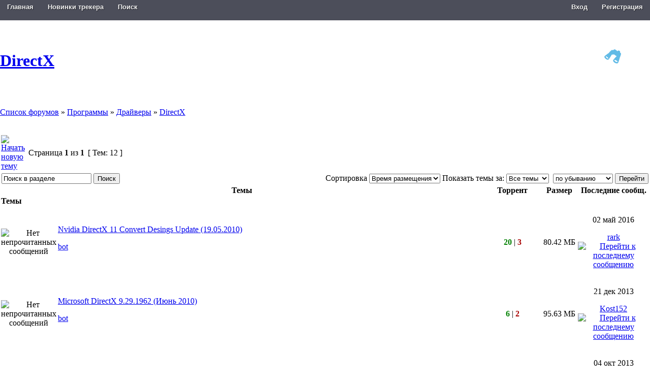

--- FILE ---
content_type: text/html; charset=UTF-8
request_url: http://www.nntt.org/viewforum.php?f=589
body_size: 6433
content:
<!DOCTYPE html PUBLIC "-//W3C//DTD XHTML 1.0 Transitional//EN" "http://www.w3.org/TR/xhtml1/DTD/xhtml1-transitional.dtd">
<html xmlns="http://www.w3.org/1999/xhtml" dir="ltr" lang="ru" xml:lang="ru">
<head>

<meta http-equiv="content-type" content="text/html; charset=UTF-8" />
<meta http-equiv="content-language" content="ru" />
<meta http-equiv="content-style-type" content="text/css" />
<meta http-equiv="imagetoolbar" content="no" />
<meta name="yandex-verification" content="d484c6d1d9480195" />
<meta name='yandex-verification' content='6a8aea04a8ef2af7' />

<meta name="resource-type" content="document" />
<meta name="distribution" content="global" />
<meta name="keywords" content="" />
<meta name="description" content="Нижегородский торрент трекер" />




<title>  DirectX Нижегородский торрент трекер</title>

<link rel="alternate" type="application/atom+xml" title="Канал - Нижегородский торрент трекер" href="http://www.nntt.org/feed.php" /><link rel="alternate" type="application/atom+xml" title="Канал - Новые темы" href="http://www.nntt.org/feed.php?mode=topics" /><link rel="alternate" type="application/atom+xml" title="Канал - Форум - DirectX" href="http://www.nntt.org/feed.php?f=589" />

<!--
	<a href="http://www.ppkbb3cker.ru/">ppkBB3cker</a> v.2 &copy; 2008-2014 @ <a href="http://protoneutron.narod.ru/">PPK</a> | Icon Theme by Everaldo.com Design Studio
-->

<link rel="stylesheet" href="./styles/nnttBlue/theme/stylesheet.css" type="text/css" />


<link rel="stylesheet" href="./tracker/cssjs.php?type=css" type="text/css" />




<style type="text/css">
ul.tabbernav li a
{
	background: #ECECEC !important;
}
ul.tabbernav li.tabberactive a
{
	border-bottom: 1px solid #ECECEC !important;
}

.f-nav{  /* To fix main menu container */
	z-index: 9999;
	position: fixed;
	left: 0;
	top: 0;
	width: 100%;
	opacity: 0.9; /* Значение прозрачности */
	filter: alpha(Opacity=90); /* Прозрачность в IE */
}
#main-menu-container {
    text-align: center; /* Assuming your main layout is centered */
}

.menu1,
.menu1 ul,
.menu1 li,
.menu1 a {
    margin: 0;
    padding: 0;
    border: none;
    outline: none;
}

.menu1 { /*Find this class in the css file*/

height: 40px;
width: 100%; /*I changed this to a percentage of the page,*/
margin-left:auto; /*Then added these two margin styles.*/
margin-right:auto;
background: #4c4e5a;
}

.menu1 li {
    position: relative;
    list-style: none;
    float: left;
    display: block;
    height: 40px;
}
.menu1 li a {
    display: block;
    padding: 0 14px;
    margin: 0px;
    line-height: 28px;
    text-decoration: none;

    font-family: Helvetica, Arial, sans-serif;
    font-weight: bold;
    font-size: 13px;

    color: #f3f3f3;
    text-shadow: 1px 1px 1px rgba(0,0,0,.6);

    -webkit-transition: color .2s ease-in-out;
    -moz-transition: color .2s ease-in-out;
    -o-transition: color .2s ease-in-out;
    -ms-transition: color .2s ease-in-out;
    transition: color .2s ease-in-out;
}

.menu1 li:first-child a { border-left: none; }
.menu1 li:last-child a{ border-right: none; }

.menu1 li:hover > a { color: #8fde62;
}
.menu1 ul {

    position: absolute;
    top: 40px;
    left: 0;

    opacity: 50;
    background: #1f2024;

    -webkit-border-radius: 0 0 5px 5px;
    -moz-border-radius: 0 0 5px 5px;
    border-radius: 0 0 5px 5px;

    -webkit-transition: opacity .25s ease .1s;
    -moz-transition: opacity .25s ease .1s;
    -o-transition: opacity .25s ease .1s;
    -ms-transition: opacity .25s ease .1s;
    transition: opacity .25s ease .1s;

}

.menu1 li:hover > ul { opacity: 50; }

.menu1 ul li {
    height: 0;
    overflow: hidden;
    padding: 0;

    -webkit-transition: height .25s ease .1s;
    -moz-transition: height .25s ease .1s;
    -o-transition: height .25s ease .1s;
    -ms-transition: height .25s ease .1s;
    transition: height .25s ease .1s;
}

.menu1 li:hover > ul li {
    height: 36px;
    overflow: visible;
    padding: 0;
}
.menu1 ul li a {
    width: 150px;
    padding-top: 10px;
    margin: 0;
	text-align:center;
    border: none;
    border-bottom: 1px solid #353539;
}

.menu1 ul li:last-child a { border: none;
}
</style>





<script src="./tracker/addons/js/jquery-min.js" type="text/javascript"></script>
<script src="./tracker/addons/js/jquery-migrate.min.js" type="text/javascript"></script>
<script language="javascript" type="text/javascript" src="./tracker/addons/js/scrollup.js"></script>
<script type="text/javascript">
// <![CDATA[
     jQuery.noConflict();
	//Spoiler image width
	//var spoilerMaxW = Math.round(screen.width - (screen.width / 1.5));
	var spoilerMaxW = 250;
	var hidePostImg = false;
	var hideSigImg = false;
	var openInNewWindow = 'Открыть в новом окне, в полном размере';
	var bannedImageHosts = 'Изображения с данного хостинга запрещены!';
	var hiddenText = 'Скрытый текст';
	var spoilerClose = 'Закрыть';
	var banned_image_hosts = /imagebanana|hidebehind/i;//banned image hosts
	var open_type = 0;
	var prettyphoto_style = 'pp_default';
	var stepcarousel_loader = '<img src="./tracker/addons/images/preloader.gif" style="vertical-align: middle" /> Пожалуйста подождите, торренты загружаются ..';
// ]]>
</script>
<script src="./tracker/cssjs.php?type=js" type="text/javascript"></script>


<script type="text/javascript">
jQuery(document).ready(
	function($)
	{
		$('#jquery-live-search-example input[name="keywords"]').liveSearch({url: './find.php' + '?find=', minWords: 3});
		$('#find').blur();
		
		var nav = $('#main-menu-container');

		$(window).scroll(function () {
			if ($(this).scrollTop() > 50) {
				nav.addClass("f-nav");
			} else {
				nav.removeClass("f-nav");
			}
		});
	}
);
</script>
<script type="text/javascript">
// <![CDATA[


function popup(url, width, height, name)
{
	if (!name)
	{
		name = '_popup';
	}

	window.open(url.replace(/&amp;/g, '&'), name, 'height=' + height + ',resizable=yes,scrollbars=yes,width=' + width);
	return false;
}

function jumpto()
{
	var page = prompt('Введите номер страницы, на которую хотите перейти:', '1');
	var per_page = '';
	var base_url = '';

	if (page !== null && !isNaN(page) && page == Math.floor(page) && page > 0)
	{
		if (base_url.indexOf('?') == -1)
		{
			document.location.href = base_url + '?start=' + ((page - 1) * per_page);
		}
		else
		{
			document.location.href = base_url.replace(/&amp;/g, '&') + '&start=' + ((page - 1) * per_page);
		}
	}
}

/**
* Find a member
*/
function find_username(url)
{
	popup(url, 760, 570, '_usersearch');
	return false;
}

/**
* Mark/unmark checklist
* id = ID of parent container, name = name prefix, state = state [true/false]
*/
function marklist(id, name, state)
{
	var parent = document.getElementById(id);
	if (!parent)
	{
		eval('parent = document.' + id);
	}

	if (!parent)
	{
		return;
	}

	var rb = parent.getElementsByTagName('input');

	for (var r = 0; r < rb.length; r++)
	{
		if (rb[r].name.substr(0, name.length) == name)
		{
			rb[r].checked = state;
		}
	}
}



// ]]>
</script>

</head>
<body class="ltr" style="margin:0px;padding:0px;">
<a name="top"></a>

<div id="main-menu-container">
	<ul id="navigation" class="nav-main menu1" style="margin:0px;padding:0px;">
		<li><a href="/">Главная</a></li>

				<li class="list"><a href="/search.php?search_id=egosearch&torrent=all">Новинки трекера</a></li>
				
				<li><a href="./search.php?sid=36a425c3a0d544231ac19ad82910bce4">Поиск</a></li>
				
		<div style="position: absolute; top: 0px; right: 0px;">
			
			<li class="vhod"><a href="./ucp.php?mode=login&amp;sid=36a425c3a0d544231ac19ad82910bce4">Вход</a></li>
			<li><a href="./ucp.php?mode=register&amp;sid=36a425c3a0d544231ac19ad82910bce4">Регистрация</a></li>
			
		</div>
	</ul>
</div>


<div id="logo" style="margin:0px;padding:0px;">
<div id="logodesc">
		<table width="100%" cellspacing="0">
		<tr>
			<td><a href="/"id=""><img src="./styles/nnttBlue/imageset/logo.png" alt="" title="" /></td></a>


		</tr>
		<td>
		<div style="text-align:center; margin:-88px 14px 4px 185px;padding:1px 31px;">
			<div id="jquery-live-search-example">
			<form action="./search.php?sid=36a425c3a0d544231ac19ad82910bce4" method="get">
				<input type="hidden" name="sr" id="show_results2" value="topics" />
				<input type="hidden" name="sf" value="titleonly" />
				<input type="hidden" name="fp" value="1" />
				<input type="hidden" name="tracker_search" value="torrent" />
				<input value="Быстрый поиск торрентов" onclick="if(this.value=='Быстрый поиск торрентов')this.value='';" onblur="if(this.value=='')this.value='Быстрый поиск торрентов';" type="text" name="keywords" id="find" style="width:99%;" />
				<div style="position:absolute;right:57px;top:97px;"><input type="image" name="submit" src="./images/new/search_button.png" style="border:0px;margin:0px;padding:0px;" /></div>
			</form>
			</div>
		</div>
</td>
		</tr>
	</table>
</div>
 </div>

	<div id="wrapcentre">
	<br style="clear: both;" />
	
<br>
	
<div class="mod-tile mod-menu">
 <div class="box-t1">
  <div class="box-t2">
<div class="box-t3"/>
 </div>
  </div>
<div class="box-1">
 <div class="box-2">
  <div class="box-3 deepest">


	<div id="pageheader">
		<h1><a class="titles" href="./viewforum.php?f=589&amp;sid=36a425c3a0d544231ac19ad82910bce4">DirectX</a></h1>
		
	</div>

	<br clear="all" /><br />



<div id="pagecontent">

<tr>
<td class="row1--------------">
<p class="breadcrumbs"><a href="./index.php?sid=36a425c3a0d544231ac19ad82910bce4">Список форумов</a> &#187; <a href="./viewforum.php?f=488&amp;sid=36a425c3a0d544231ac19ad82910bce4">Программы</a> &#187; <a href="./viewforum.php?f=499&amp;sid=36a425c3a0d544231ac19ad82910bce4">Драйверы</a> &#187; <a href="./viewforum.php?f=589&amp;sid=36a425c3a0d544231ac19ad82910bce4">DirectX</a></p>
</td>
</tr> <br />
	
		<table width="100%" cellspacing="1">
		<tr>
			
				<td align="left" valign="middle"><a href="./posting.php?mode=post&amp;f=589&amp;sid=36a425c3a0d544231ac19ad82910bce4"><img src="./styles/nnttBlue/imageset/ru/button_topic_new.gif" alt="Начать новую тему" title="Начать новую тему" /></a></td>
			
				<td class="nav" valign="middle" nowrap="nowrap">&nbsp;Страница <strong>1</strong> из <strong>1</strong><br /></td>
				<td class="gensmall" nowrap="nowrap">&nbsp;[ Тем: 12 ]&nbsp;</td>
				<td class="gensmall" width="100%" align="right" nowrap="nowrap"></td>
			
		</tr>
		</table>
	
		<table class="tablebg" width="100%" cellspacing="1">
		<tr>
			<td class="cat" colspan="5">
				<table width="100%" cellspacing="0">
				<tr class="nav">
					<td align="left">
			<form method="post" id="forum-search" action="./search.php?sid=36a425c3a0d544231ac19ad82910bce4">
				<input class="inputbox search tiny" type="text" name="keywords" id="search_keywords" size="20" value="Поиск в разделе" onclick="if (this.value == 'Поиск в разделе') this.value = '';" onblur="if (this.value == '') this.value = 'Поиск в разделе';" />
				<input class="button2" type="submit" value="Поиск" />
						<input type="hidden" name="fid[0]" value="589" />
<input type="hidden" name="sid" value="36a425c3a0d544231ac19ad82910bce4" />

				
				<input type="hidden" name="tracker_search" value="torrent" />
				<input type="hidden" name="sr" value="topics" />
				<input type="hidden" name="sf" value="titleonly" />
				

			</form>
					</td>
					<td align="right">
					<form method="post" action="./viewforum.php?f=589&amp;sid=36a425c3a0d544231ac19ad82910bce4"><span class="gensmall">Сортировка </span> <select name="sk" id="sk"><option value="a">Автор</option><option value="t" selected="selected">Время размещения</option><option value="r">Ответы</option><option value="s">Заголовок</option><option value="v">Просмотры</option><option value="sz">Размер</option><option value="ts">Сидеров</option><option value="tl">Личеров</option><option value="tc">Скачали</option><option value="th">Здоровье</option><option value="tf">Статус</option></select>&nbsp;<span class="gensmall">Показать темы за:</span>&nbsp;<select name="st" id="st"><option value="0" selected="selected">Все темы</option><option value="1">1 день</option><option value="7">7 дней</option><option value="14">2 недели</option><option value="30">1 месяц</option><option value="90">3 месяца</option><option value="180">6 месяцев</option><option value="365">1 год</option></select>&nbsp;  <select name="sd" id="sd"><option value="a">по возрастанию</option><option value="d" selected="selected">по убыванию</option></select>&nbsp;<input class="btnlite" type="submit" name="sort" value="Перейти" /></form>
					</td>
				</tr>
				</table>
			</td>
		</tr>

		<tr>
			
				<th colspan="2">&nbsp;Темы&nbsp;</th>
			
			<th>&nbsp;Торрент&nbsp;</th>
			<th>&nbsp;Размер&nbsp;</th>
			<th>&nbsp;Последние сообщ.&nbsp;</th>
		</tr>

		
			<tr>
			    <td class="row3" colspan="5"><b class="gensmall">Темы</b></td>
			</tr>
			


			<tr class="col_line">
				<td class="row1" width="25" align="center"><img src="./styles/nnttBlue/imageset/topic_read.gif" width="19" height="18" alt="Нет непрочитанных сообщений" title="Нет непрочитанных сообщений" /></td>
				
				<td class="row1">

					<b></b>
					 <a title="Добавлено: 04 окт 2013" href="./viewtopic.php?f=589&amp;t=41657&amp;sid=36a425c3a0d544231ac19ad82910bce4" class="topictitle">Nvidia DirectX 11 Convert Desings Update (19.05.2010)</a>

					
					<p class="topicauthor"><a href="./memberlist.php?mode=viewprofile&amp;u=57&amp;sid=36a425c3a0d544231ac19ad82910bce4">bot</a></p>

				</td>
				</td>
				<td class="row1" width="110" align="center"><p class="topicdetails">
				<span class="my_tt" title="Сидеров"><b>
				<font color="#008000">20</font></b></span> |<span class="my_tt" title="Личеров"><b>
				<font color="#A80000">3</font></b></span></p>
				<p class="topicdetails"></p></td>
				<td class="row2" width="50" align="center"><p class="topicdetails">
				80.42&nbsp;МБ<b>
				<td class="row1" width="140" align="center">
					<p class="topicdetails" style="white-space: nowrap;">02 май 2016</p>
					<p class="topicdetails"><a href="./memberlist.php?mode=viewprofile&amp;u=6290&amp;sid=36a425c3a0d544231ac19ad82910bce4">rark</a>
						<a href="./viewtopic.php?f=589&amp;t=41657&amp;sid=36a425c3a0d544231ac19ad82910bce4#p297802"><img src="./styles/nnttBlue/imageset/icon_topic_latest.gif" width="18" height="9" alt="Перейти к последнему сообщению" title="Перейти к последнему сообщению" /></a>
					</p>
				</td>
			</tr>

		


			<tr class="col_line">
				<td class="row1" width="25" align="center"><img src="./styles/nnttBlue/imageset/topic_read.gif" width="19" height="18" alt="Нет непрочитанных сообщений" title="Нет непрочитанных сообщений" /></td>
				
				<td class="row1">

					<b></b>
					 <a title="Добавлено: 04 окт 2013" href="./viewtopic.php?f=589&amp;t=41656&amp;sid=36a425c3a0d544231ac19ad82910bce4" class="topictitle">Microsoft DirectX 9.29.1962 (Июнь 2010)</a>

					
					<p class="topicauthor"><a href="./memberlist.php?mode=viewprofile&amp;u=57&amp;sid=36a425c3a0d544231ac19ad82910bce4">bot</a></p>

				</td>
				</td>
				<td class="row1" width="110" align="center"><p class="topicdetails">
				<span class="my_tt" title="Сидеров"><b>
				<font color="#008000">6</font></b></span> |<span class="my_tt" title="Личеров"><b>
				<font color="#A80000">2</font></b></span></p>
				<p class="topicdetails"></p></td>
				<td class="row2" width="50" align="center"><p class="topicdetails">
				95.63&nbsp;МБ<b>
				<td class="row1" width="140" align="center">
					<p class="topicdetails" style="white-space: nowrap;">21 дек 2013</p>
					<p class="topicdetails"><a href="./memberlist.php?mode=viewprofile&amp;u=21575&amp;sid=36a425c3a0d544231ac19ad82910bce4">Kost152</a>
						<a href="./viewtopic.php?f=589&amp;t=41656&amp;sid=36a425c3a0d544231ac19ad82910bce4#p172363"><img src="./styles/nnttBlue/imageset/icon_topic_latest.gif" width="18" height="9" alt="Перейти к последнему сообщению" title="Перейти к последнему сообщению" /></a>
					</p>
				</td>
			</tr>

		


			<tr class="col_line">
				<td class="row1" width="25" align="center"><img src="./styles/nnttBlue/imageset/topic_read.gif" width="19" height="18" alt="Нет непрочитанных сообщений" title="Нет непрочитанных сообщений" /></td>
				
				<td class="row1">

					<b></b>
					 <a title="Добавлено: 04 окт 2013" href="./viewtopic.php?f=589&amp;t=41655&amp;sid=36a425c3a0d544231ac19ad82910bce4" class="topictitle">RexviriX 0.9.09</a>

					
					<p class="topicauthor"><a href="./memberlist.php?mode=viewprofile&amp;u=57&amp;sid=36a425c3a0d544231ac19ad82910bce4">bot</a></p>

				</td>
				</td>
				<td class="row1" width="110" align="center"><p class="topicdetails">
				<span class="my_tt" title="Сидеров"><b>
				<font color="#008000">0</font></b></span> |<span class="my_tt" title="Личеров"><b>
				<font color="#A80000">2</font></b></span></p>
				<p class="topicdetails"></p></td>
				<td class="row2" width="50" align="center"><p class="topicdetails">
				7.38&nbsp;МБ<b>
				<td class="row1" width="140" align="center">
					<p class="topicdetails" style="white-space: nowrap;">04 окт 2013</p>
					<p class="topicdetails"><a href="./memberlist.php?mode=viewprofile&amp;u=57&amp;sid=36a425c3a0d544231ac19ad82910bce4">bot</a>
						<a href="./viewtopic.php?f=589&amp;t=41655&amp;sid=36a425c3a0d544231ac19ad82910bce4#p41673"><img src="./styles/nnttBlue/imageset/icon_topic_latest.gif" width="18" height="9" alt="Перейти к последнему сообщению" title="Перейти к последнему сообщению" /></a>
					</p>
				</td>
			</tr>

		


			<tr class="col_line">
				<td class="row1" width="25" align="center"><img src="./styles/nnttBlue/imageset/topic_read.gif" width="19" height="18" alt="Нет непрочитанных сообщений" title="Нет непрочитанных сообщений" /></td>
				
				<td class="row1">

					<b></b>
					 <a title="Добавлено: 04 окт 2013" href="./viewtopic.php?f=589&amp;t=41654&amp;sid=36a425c3a0d544231ac19ad82910bce4" class="topictitle">directx 11</a>

					
					<p class="topicauthor"><a href="./memberlist.php?mode=viewprofile&amp;u=57&amp;sid=36a425c3a0d544231ac19ad82910bce4">bot</a></p>

				</td>
				</td>
				<td class="row1" width="110" align="center"><p class="topicdetails">
				<span class="my_tt" title="Сидеров"><b>
				<font color="#008000">34</font></b></span> |<span class="my_tt" title="Личеров"><b>
				<font color="#A80000">2</font></b></span></p>
				<p class="topicdetails"></p></td>
				<td class="row2" width="50" align="center"><p class="topicdetails">
				1.44&nbsp;МБ<b>
				<td class="row1" width="140" align="center">
					<p class="topicdetails" style="white-space: nowrap;">04 окт 2013</p>
					<p class="topicdetails"><a href="./memberlist.php?mode=viewprofile&amp;u=57&amp;sid=36a425c3a0d544231ac19ad82910bce4">bot</a>
						<a href="./viewtopic.php?f=589&amp;t=41654&amp;sid=36a425c3a0d544231ac19ad82910bce4#p41672"><img src="./styles/nnttBlue/imageset/icon_topic_latest.gif" width="18" height="9" alt="Перейти к последнему сообщению" title="Перейти к последнему сообщению" /></a>
					</p>
				</td>
			</tr>

		


			<tr class="col_line">
				<td class="row1" width="25" align="center"><img src="./styles/nnttBlue/imageset/topic_read.gif" width="19" height="18" alt="Нет непрочитанных сообщений" title="Нет непрочитанных сообщений" /></td>
				
				<td class="row1">

					<b></b>
					 <a title="Добавлено: 04 окт 2013" href="./viewtopic.php?f=589&amp;t=41653&amp;sid=36a425c3a0d544231ac19ad82910bce4" class="topictitle">DirectX 9.0c [9.29.1962] June 2010  Repacked [x86 &amp; x64]</a>

					
					<p class="topicauthor"><a href="./memberlist.php?mode=viewprofile&amp;u=57&amp;sid=36a425c3a0d544231ac19ad82910bce4">bot</a></p>

				</td>
				</td>
				<td class="row1" width="110" align="center"><p class="topicdetails">
				<span class="my_tt" title="Сидеров"><b>
				<font color="#008000">8</font></b></span> |<span class="my_tt" title="Личеров"><b>
				<font color="#A80000">3</font></b></span></p>
				<p class="topicdetails"></p></td>
				<td class="row2" width="50" align="center"><p class="topicdetails">
				26.19&nbsp;МБ<b>
				<td class="row1" width="140" align="center">
					<p class="topicdetails" style="white-space: nowrap;">04 окт 2013</p>
					<p class="topicdetails"><a href="./memberlist.php?mode=viewprofile&amp;u=57&amp;sid=36a425c3a0d544231ac19ad82910bce4">bot</a>
						<a href="./viewtopic.php?f=589&amp;t=41653&amp;sid=36a425c3a0d544231ac19ad82910bce4#p41671"><img src="./styles/nnttBlue/imageset/icon_topic_latest.gif" width="18" height="9" alt="Перейти к последнему сообщению" title="Перейти к последнему сообщению" /></a>
					</p>
				</td>
			</tr>

		


			<tr class="col_line">
				<td class="row1" width="25" align="center"><img src="./styles/nnttBlue/imageset/topic_read.gif" width="19" height="18" alt="Нет непрочитанных сообщений" title="Нет непрочитанных сообщений" /></td>
				
				<td class="row1">

					<b></b>
					 <a title="Добавлено: 04 окт 2013" href="./viewtopic.php?f=589&amp;t=41652&amp;sid=36a425c3a0d544231ac19ad82910bce4" class="topictitle">DirectX 10 NYV</a>

					
					<p class="topicauthor"><a href="./memberlist.php?mode=viewprofile&amp;u=57&amp;sid=36a425c3a0d544231ac19ad82910bce4">bot</a></p>

				</td>
				</td>
				<td class="row1" width="110" align="center"><p class="topicdetails">
				<span class="my_tt" title="Сидеров"><b>
				<font color="#008000">2</font></b></span> |<span class="my_tt" title="Личеров"><b>
				<font color="#A80000">2</font></b></span></p>
				<p class="topicdetails"></p></td>
				<td class="row2" width="50" align="center"><p class="topicdetails">
				28.19&nbsp;МБ<b>
				<td class="row1" width="140" align="center">
					<p class="topicdetails" style="white-space: nowrap;">04 окт 2013</p>
					<p class="topicdetails"><a href="./memberlist.php?mode=viewprofile&amp;u=57&amp;sid=36a425c3a0d544231ac19ad82910bce4">bot</a>
						<a href="./viewtopic.php?f=589&amp;t=41652&amp;sid=36a425c3a0d544231ac19ad82910bce4#p41670"><img src="./styles/nnttBlue/imageset/icon_topic_latest.gif" width="18" height="9" alt="Перейти к последнему сообщению" title="Перейти к последнему сообщению" /></a>
					</p>
				</td>
			</tr>

		


			<tr class="col_line">
				<td class="row1" width="25" align="center"><img src="./styles/nnttBlue/imageset/topic_read.gif" width="19" height="18" alt="Нет непрочитанных сообщений" title="Нет непрочитанных сообщений" /></td>
				
				<td class="row1">

					<b></b>
					 <a title="Добавлено: 04 окт 2013" href="./viewtopic.php?f=589&amp;t=41651&amp;sid=36a425c3a0d544231ac19ad82910bce4" class="topictitle">Patch DirectX for Window 7 by decepticon.bot</a>

					
					<p class="topicauthor"><a href="./memberlist.php?mode=viewprofile&amp;u=57&amp;sid=36a425c3a0d544231ac19ad82910bce4">bot</a></p>

				</td>
				</td>
				<td class="row1" width="110" align="center"><p class="topicdetails">
				<span class="my_tt" title="Сидеров"><b>
				<font color="#008000">4</font></b></span> |<span class="my_tt" title="Личеров"><b>
				<font color="#A80000">1</font></b></span></p>
				<p class="topicdetails"></p></td>
				<td class="row2" width="50" align="center"><p class="topicdetails">
				20.65&nbsp;МБ<b>
				<td class="row1" width="140" align="center">
					<p class="topicdetails" style="white-space: nowrap;">04 окт 2013</p>
					<p class="topicdetails"><a href="./memberlist.php?mode=viewprofile&amp;u=57&amp;sid=36a425c3a0d544231ac19ad82910bce4">bot</a>
						<a href="./viewtopic.php?f=589&amp;t=41651&amp;sid=36a425c3a0d544231ac19ad82910bce4#p41669"><img src="./styles/nnttBlue/imageset/icon_topic_latest.gif" width="18" height="9" alt="Перейти к последнему сообщению" title="Перейти к последнему сообщению" /></a>
					</p>
				</td>
			</tr>

		


			<tr class="col_line">
				<td class="row1" width="25" align="center"><img src="./styles/nnttBlue/imageset/topic_read.gif" width="19" height="18" alt="Нет непрочитанных сообщений" title="Нет непрочитанных сообщений" /></td>
				
				<td class="row1">

					<b></b>
					 <a title="Добавлено: 04 окт 2013" href="./viewtopic.php?f=589&amp;t=41650&amp;sid=36a425c3a0d544231ac19ad82910bce4" class="topictitle">Обновление Dx</a>

					
					<p class="topicauthor"><a href="./memberlist.php?mode=viewprofile&amp;u=57&amp;sid=36a425c3a0d544231ac19ad82910bce4">bot</a></p>

				</td>
				</td>
				<td class="row1" width="110" align="center"><p class="topicdetails">
				<span class="my_tt" title="Сидеров"><b>
				<font color="#008000">1</font></b></span> |<span class="my_tt" title="Личеров"><b>
				<font color="#A80000">2</font></b></span></p>
				<p class="topicdetails"></p></td>
				<td class="row2" width="50" align="center"><p class="topicdetails">
				280.51&nbsp;КБ<b>
				<td class="row1" width="140" align="center">
					<p class="topicdetails" style="white-space: nowrap;">04 окт 2013</p>
					<p class="topicdetails"><a href="./memberlist.php?mode=viewprofile&amp;u=57&amp;sid=36a425c3a0d544231ac19ad82910bce4">bot</a>
						<a href="./viewtopic.php?f=589&amp;t=41650&amp;sid=36a425c3a0d544231ac19ad82910bce4#p41668"><img src="./styles/nnttBlue/imageset/icon_topic_latest.gif" width="18" height="9" alt="Перейти к последнему сообщению" title="Перейти к последнему сообщению" /></a>
					</p>
				</td>
			</tr>

		


			<tr class="col_line">
				<td class="row1" width="25" align="center"><img src="./styles/nnttBlue/imageset/topic_read.gif" width="19" height="18" alt="Нет непрочитанных сообщений" title="Нет непрочитанных сообщений" /></td>
				
				<td class="row1">

					<b></b>
					 <a title="Добавлено: 04 окт 2013" href="./viewtopic.php?f=589&amp;t=41649&amp;sid=36a425c3a0d544231ac19ad82910bce4" class="topictitle">DirectX 9.0c [9.28.1886] February 2010 Repacked [x86 &amp; x64]</a>

					
					<p class="topicauthor"><a href="./memberlist.php?mode=viewprofile&amp;u=57&amp;sid=36a425c3a0d544231ac19ad82910bce4">bot</a></p>

				</td>
				</td>
				<td class="row1" width="110" align="center"><p class="topicdetails">
				<span class="my_tt" title="Сидеров"><b>
				<font color="#008000">1</font></b></span> |<span class="my_tt" title="Личеров"><b>
				<font color="#A80000">2</font></b></span></p>
				<p class="topicdetails"></p></td>
				<td class="row2" width="50" align="center"><p class="topicdetails">
				35.25&nbsp;МБ<b>
				<td class="row1" width="140" align="center">
					<p class="topicdetails" style="white-space: nowrap;">04 окт 2013</p>
					<p class="topicdetails"><a href="./memberlist.php?mode=viewprofile&amp;u=57&amp;sid=36a425c3a0d544231ac19ad82910bce4">bot</a>
						<a href="./viewtopic.php?f=589&amp;t=41649&amp;sid=36a425c3a0d544231ac19ad82910bce4#p41667"><img src="./styles/nnttBlue/imageset/icon_topic_latest.gif" width="18" height="9" alt="Перейти к последнему сообщению" title="Перейти к последнему сообщению" /></a>
					</p>
				</td>
			</tr>

		


			<tr class="col_line">
				<td class="row1" width="25" align="center"><img src="./styles/nnttBlue/imageset/topic_read.gif" width="19" height="18" alt="Нет непрочитанных сообщений" title="Нет непрочитанных сообщений" /></td>
				
				<td class="row1">

					<b></b>
					 <a title="Добавлено: 04 окт 2013" href="./viewtopic.php?f=589&amp;t=41648&amp;sid=36a425c3a0d544231ac19ad82910bce4" class="topictitle">Библеотеки для запуска всех игр под Windows 7</a>

					
					<p class="topicauthor"><a href="./memberlist.php?mode=viewprofile&amp;u=57&amp;sid=36a425c3a0d544231ac19ad82910bce4">bot</a></p>

				</td>
				</td>
				<td class="row1" width="110" align="center"><p class="topicdetails">
				<span class="my_tt" title="Сидеров"><b>
				<font color="#008000">2</font></b></span> |<span class="my_tt" title="Личеров"><b>
				<font color="#A80000">1</font></b></span></p>
				<p class="topicdetails"></p></td>
				<td class="row2" width="50" align="center"><p class="topicdetails">
				4.13&nbsp;МБ<b>
				<td class="row1" width="140" align="center">
					<p class="topicdetails" style="white-space: nowrap;">04 окт 2013</p>
					<p class="topicdetails"><a href="./memberlist.php?mode=viewprofile&amp;u=57&amp;sid=36a425c3a0d544231ac19ad82910bce4">bot</a>
						<a href="./viewtopic.php?f=589&amp;t=41648&amp;sid=36a425c3a0d544231ac19ad82910bce4#p41666"><img src="./styles/nnttBlue/imageset/icon_topic_latest.gif" width="18" height="9" alt="Перейти к последнему сообщению" title="Перейти к последнему сообщению" /></a>
					</p>
				</td>
			</tr>

		


			<tr class="col_line">
				<td class="row1" width="25" align="center"><img src="./styles/nnttBlue/imageset/topic_read.gif" width="19" height="18" alt="Нет непрочитанных сообщений" title="Нет непрочитанных сообщений" /></td>
				
				<td class="row1">

					<b></b>
					 <a title="Добавлено: 04 окт 2013" href="./viewtopic.php?f=589&amp;t=41647&amp;sid=36a425c3a0d544231ac19ad82910bce4" class="topictitle">DirectX 10 for Windows XP</a>

					
					<p class="topicauthor"><a href="./memberlist.php?mode=viewprofile&amp;u=57&amp;sid=36a425c3a0d544231ac19ad82910bce4">bot</a></p>

				</td>
				</td>
				<td class="row1" width="110" align="center"><p class="topicdetails">
				<span class="my_tt" title="Сидеров"><b>
				<font color="#008000">2</font></b></span> |<span class="my_tt" title="Личеров"><b>
				<font color="#A80000">2</font></b></span></p>
				<p class="topicdetails"></p></td>
				<td class="row2" width="50" align="center"><p class="topicdetails">
				10.03&nbsp;МБ<b>
				<td class="row1" width="140" align="center">
					<p class="topicdetails" style="white-space: nowrap;">04 окт 2013</p>
					<p class="topicdetails"><a href="./memberlist.php?mode=viewprofile&amp;u=57&amp;sid=36a425c3a0d544231ac19ad82910bce4">bot</a>
						<a href="./viewtopic.php?f=589&amp;t=41647&amp;sid=36a425c3a0d544231ac19ad82910bce4#p41665"><img src="./styles/nnttBlue/imageset/icon_topic_latest.gif" width="18" height="9" alt="Перейти к последнему сообщению" title="Перейти к последнему сообщению" /></a>
					</p>
				</td>
			</tr>

		


			<tr class="col_line">
				<td class="row1" width="25" align="center"><img src="./styles/nnttBlue/imageset/topic_read.gif" width="19" height="18" alt="Нет непрочитанных сообщений" title="Нет непрочитанных сообщений" /></td>
				
				<td class="row1">

					<b></b>
					 <a title="Добавлено: 04 окт 2013" href="./viewtopic.php?f=589&amp;t=41646&amp;sid=36a425c3a0d544231ac19ad82910bce4" class="topictitle">DirectX 10 Final for XP [11.12.2008]</a>

					
					<p class="topicauthor"><a href="./memberlist.php?mode=viewprofile&amp;u=57&amp;sid=36a425c3a0d544231ac19ad82910bce4">bot</a></p>

				</td>
				</td>
				<td class="row1" width="110" align="center"><p class="topicdetails">
				<span class="my_tt" title="Сидеров"><b>
				<font color="#008000">0</font></b></span> |<span class="my_tt" title="Личеров"><b>
				<font color="#A80000">2</font></b></span></p>
				<p class="topicdetails"></p></td>
				<td class="row2" width="50" align="center"><p class="topicdetails">
				10.01&nbsp;МБ<b>
				<td class="row1" width="140" align="center">
					<p class="topicdetails" style="white-space: nowrap;">04 окт 2013</p>
					<p class="topicdetails"><a href="./memberlist.php?mode=viewprofile&amp;u=57&amp;sid=36a425c3a0d544231ac19ad82910bce4">bot</a>
						<a href="./viewtopic.php?f=589&amp;t=41646&amp;sid=36a425c3a0d544231ac19ad82910bce4#p41664"><img src="./styles/nnttBlue/imageset/icon_topic_latest.gif" width="18" height="9" alt="Перейти к последнему сообщению" title="Перейти к последнему сообщению" /></a>
					</p>
				</td>
			</tr>

		
  		<tr align="center">
			
				<td class="cat" colspan="5">
			&nbsp;
				</td>
		</tr>
 		
  		</table>
  	
		<table width="100%" cellspacing="1">
		<tr>
			
				<td align="left" valign="middle"><a href="./posting.php?mode=post&amp;f=589&amp;sid=36a425c3a0d544231ac19ad82910bce4"><img src="./styles/nnttBlue/imageset/ru/button_topic_new.gif" alt="Начать новую тему" title="Начать новую тему" /></a></td>
			
				<td class="nav" valign="middle" nowrap="nowrap">&nbsp;Страница <strong>1</strong> из <strong>1</strong><br /></td>
				<td class="gensmall" nowrap="nowrap">&nbsp;[ Тем: 12 ]&nbsp;</td>
				<td class="gensmall" width="100%" align="right" nowrap="nowrap"></td>
			
		</tr>
		</table>
	

		<br clear="all" />
</div>

<tr>
<td class="row1--------------">
<p class="breadcrumbs"><a href="./index.php?sid=36a425c3a0d544231ac19ad82910bce4">Список форумов</a> &#187; <a href="./viewforum.php?f=488&amp;sid=36a425c3a0d544231ac19ad82910bce4">Программы</a> &#187; <a href="./viewforum.php?f=499&amp;sid=36a425c3a0d544231ac19ad82910bce4">Драйверы</a> &#187; <a href="./viewforum.php?f=589&amp;sid=36a425c3a0d544231ac19ad82910bce4">DirectX</a></p>
</td>
</tr>
	<br clear="all" />

	<table width="100%" cellspacing="0">
	<tr>
		<td align="left" valign="top">
			<table cellspacing="3" cellpadding="0" border="0">
			<tr>
				<td width="20" style="text-align: center;"><img src="./styles/nnttBlue/imageset/topic_unread.gif" width="19" height="18" alt="Непрочитанные сообщения" title="Непрочитанные сообщения" /></td>
				<td class="gensmall">Непрочитанные сообщения</td>
				<td>&nbsp;&nbsp;</td>
				<td width="20" style="text-align: center;"><img src="./styles/nnttBlue/imageset/topic_read.gif" width="19" height="18" alt="Нет непрочитанных сообщений" title="Нет непрочитанных сообщений" /></td>
				<td class="gensmall">Нет непрочитанных сообщений</td>
				<td>&nbsp;&nbsp;</td>
				<td width="20" style="text-align: center;"><img src="./styles/nnttBlue/imageset/announce_read.gif" width="19" height="18" alt="Объявление" title="Объявление" /></td>
				<td class="gensmall">Объявление</td>
			</tr>
			<tr>
				<td style="text-align: center;"><img src="./styles/nnttBlue/imageset/topic_unread_hot.gif" width="19" height="18" alt="Непрочитанные сообщения [ Популярная тема ]" title="Непрочитанные сообщения [ Популярная тема ]" /></td>
				<td class="gensmall">Непрочитанные сообщения [ Популярная тема ]</td>
				<td>&nbsp;&nbsp;</td>
				<td style="text-align: center;"><img src="./styles/nnttBlue/imageset/topic_read_hot.gif" width="19" height="18" alt="Нет непрочитанных сообщений [ Популярная тема ]" title="Нет непрочитанных сообщений [ Популярная тема ]" /></td>
				<td class="gensmall">Нет непрочитанных сообщений [ Популярная тема ]</td>
				<td>&nbsp;&nbsp;</td>
				<td style="text-align: center;"><img src="./styles/nnttBlue/imageset/sticky_read.gif" width="19" height="18" alt="Прилепленная" title="Прилепленная" /></td>
				<td class="gensmall">Прилепленная</td>
			</tr>
			<tr>
				<td style="text-align: center;"><img src="./styles/nnttBlue/imageset/topic_unread_locked.gif" width="19" height="18" alt="Непрочитанные сообщения [ Тема закрыта ]" title="Непрочитанные сообщения [ Тема закрыта ]" /></td>
				<td class="gensmall">Непрочитанные сообщения [ Тема закрыта ]</td>
				<td>&nbsp;&nbsp;</td>
				<td style="text-align: center;"><img src="./styles/nnttBlue/imageset/topic_read_locked.gif" width="19" height="18" alt="Нет непрочитанных сообщений [ Тема закрыта ]" title="Нет непрочитанных сообщений [ Тема закрыта ]" /></td>
				<td class="gensmall">Нет непрочитанных сообщений [ Тема закрыта ]</td>
				<td>&nbsp;&nbsp;</td>
				<td style="text-align: center;"><img src="./styles/nnttBlue/imageset/topic_moved.gif" width="19" height="18" alt="Перенесённая" title="Перенесённая" /></td>
				<td class="gensmall">Перенесённая</td>
			</tr>
			</table>
		</td>
		<td align="right"><span class="gensmall">Вы <strong>не можете</strong> начинать темы<br />Вы <strong>не можете</strong> отвечать на сообщения<br />Вы <strong>не можете</strong> редактировать свои сообщения<br />Вы <strong>не можете</strong> удалять свои сообщения<br />Вы <strong>не можете</strong> добавлять вложения<br /></span></td>
	</tr>
	</table>


<br clear="all" />

<table width="100%" cellspacing="0">
<tr>
	<td align="right"></td>
</tr>
</table>
</div>
 </div>
	</div>
	 </div>
<div class="box-b1">
 <div class="box-b2">
  <div class="box-b3"></div>
</div>
 </div>
  </div>
